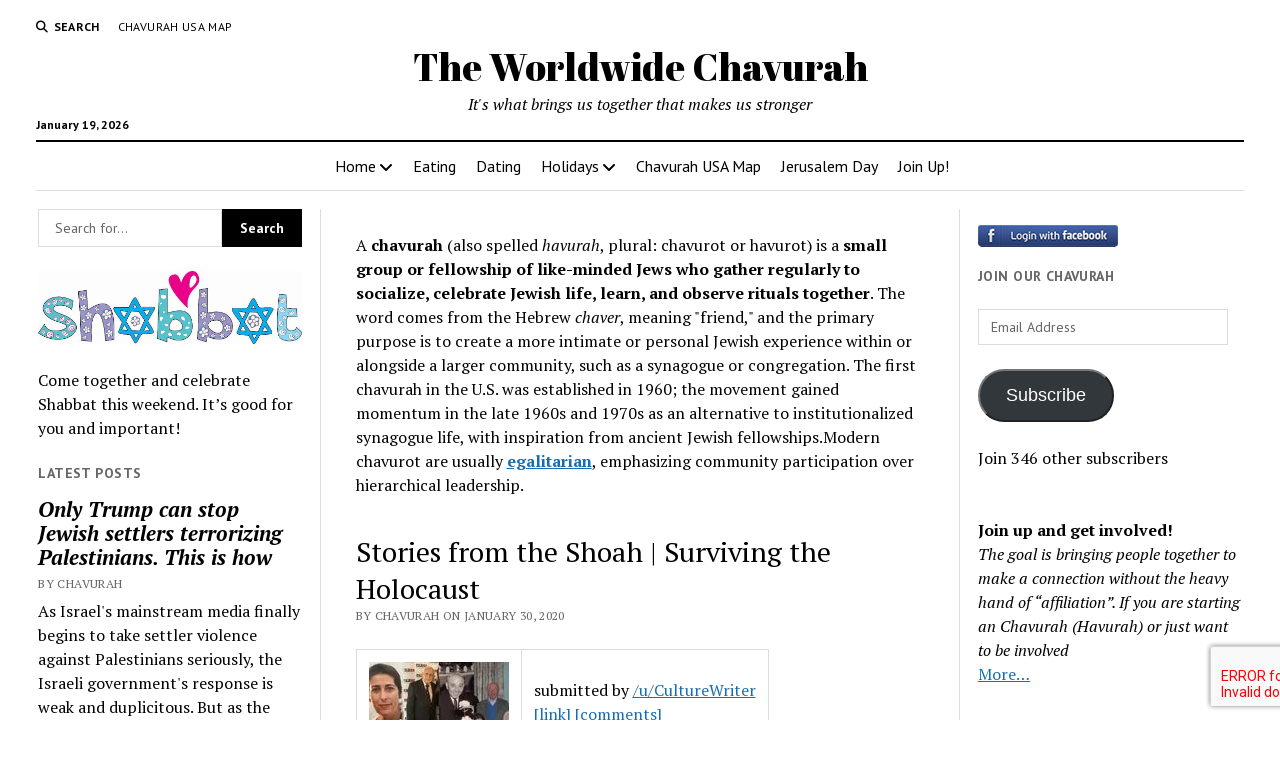

--- FILE ---
content_type: text/html; charset=UTF-8
request_url: https://www.omnibuspanel.com/code/sticker/stick.php?v=1768818671&dom=www.chavurah.com&rf=
body_size: 174
content:
<a href=https://www.qwant.com/?t=web&q=walhonding.com target=_BLANK><img src=rh_20.jpg align=left></a> <span style="font-weight:bold; text-decoration: overline; text-decoration: underline;">Lightning</span>

--- FILE ---
content_type: text/html; charset=utf-8
request_url: https://www.google.com/recaptcha/api2/aframe
body_size: -248
content:
<!DOCTYPE HTML><html><head><meta http-equiv="content-type" content="text/html; charset=UTF-8"></head><body><script nonce="hp_-X2XgDko_NzQBdBpC-w">/** Anti-fraud and anti-abuse applications only. See google.com/recaptcha */ try{var clients={'sodar':'https://pagead2.googlesyndication.com/pagead/sodar?'};window.addEventListener("message",function(a){try{if(a.source===window.parent){var b=JSON.parse(a.data);var c=clients[b['id']];if(c){var d=document.createElement('img');d.src=c+b['params']+'&rc='+(localStorage.getItem("rc::a")?sessionStorage.getItem("rc::b"):"");window.document.body.appendChild(d);sessionStorage.setItem("rc::e",parseInt(sessionStorage.getItem("rc::e")||0)+1);localStorage.setItem("rc::h",'1768818676993');}}}catch(b){}});window.parent.postMessage("_grecaptcha_ready", "*");}catch(b){}</script></body></html>